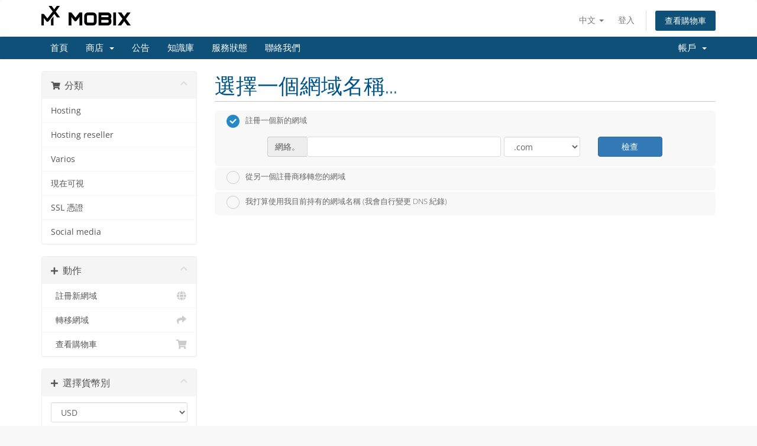

--- FILE ---
content_type: text/html; charset=utf-8
request_url: https://panel.mobix.ar/index.php?rp=%2Fstore%2Fhosting%2Fm2&billingcycle=annually&language=chinese
body_size: 66007
content:
<!DOCTYPE html>
<html lang="en">
<head>
    <meta charset="utf-8" />
    <meta http-equiv="X-UA-Compatible" content="IE=edge">
    <meta name="viewport" content="width=device-width, initial-scale=1">
    <title>購物車 - Mobix</title>

    <!-- Styling -->
<link href="/assets/fonts/css/open-sans-family.css" rel="stylesheet" type="text/css" />
<link href="/assets/fonts/css/raleway-family.css" rel="stylesheet" type="text/css" />
<link href="/templates/six/css/all.min.css?v=870050" rel="stylesheet">
<link href="/assets/css/fontawesome-all.min.css" rel="stylesheet">
<link href="/templates/six/css/custom.css" rel="stylesheet">

<!-- HTML5 Shim and Respond.js IE8 support of HTML5 elements and media queries -->
<!-- WARNING: Respond.js doesn't work if you view the page via file:// -->
<!--[if lt IE 9]>
  <script src="https://oss.maxcdn.com/libs/html5shiv/3.7.0/html5shiv.js"></script>
  <script src="https://oss.maxcdn.com/libs/respond.js/1.4.2/respond.min.js"></script>
<![endif]-->

<script type="text/javascript">
    var csrfToken = 'dcd09bf0779bf195ca815a4a718cb0869db5b5ad',
        markdownGuide = '降價指南',
        locale = 'en',
        saved = '保存',
        saving = '自動保存',
        whmcsBaseUrl = "";
    </script>
<script src="/templates/six/js/scripts.min.js?v=870050"></script>


    

</head>
<body data-phone-cc-input="1">


<section id="header">
    <div class="container">
        <ul class="top-nav">
                            <li>
                    <a href="#" class="choose-language" data-toggle="popover" id="languageChooser">
                        中文
                        <b class="caret"></b>
                    </a>
                    <div id="languageChooserContent" class="hidden">
                        <ul>
                                                            <li>
                                    <a href="/index.php?rp=%2Fstore%2Fhosting%2Fm2&billingcycle=annually&language=arabic">العربية</a>
                                </li>
                                                            <li>
                                    <a href="/index.php?rp=%2Fstore%2Fhosting%2Fm2&billingcycle=annually&language=azerbaijani">Azerbaijani</a>
                                </li>
                                                            <li>
                                    <a href="/index.php?rp=%2Fstore%2Fhosting%2Fm2&billingcycle=annually&language=catalan">Català</a>
                                </li>
                                                            <li>
                                    <a href="/index.php?rp=%2Fstore%2Fhosting%2Fm2&billingcycle=annually&language=chinese">中文</a>
                                </li>
                                                            <li>
                                    <a href="/index.php?rp=%2Fstore%2Fhosting%2Fm2&billingcycle=annually&language=croatian">Hrvatski</a>
                                </li>
                                                            <li>
                                    <a href="/index.php?rp=%2Fstore%2Fhosting%2Fm2&billingcycle=annually&language=czech">Čeština</a>
                                </li>
                                                            <li>
                                    <a href="/index.php?rp=%2Fstore%2Fhosting%2Fm2&billingcycle=annually&language=danish">Dansk</a>
                                </li>
                                                            <li>
                                    <a href="/index.php?rp=%2Fstore%2Fhosting%2Fm2&billingcycle=annually&language=dutch">Nederlands</a>
                                </li>
                                                            <li>
                                    <a href="/index.php?rp=%2Fstore%2Fhosting%2Fm2&billingcycle=annually&language=english">English</a>
                                </li>
                                                            <li>
                                    <a href="/index.php?rp=%2Fstore%2Fhosting%2Fm2&billingcycle=annually&language=estonian">Estonian</a>
                                </li>
                                                            <li>
                                    <a href="/index.php?rp=%2Fstore%2Fhosting%2Fm2&billingcycle=annually&language=farsi">Persian</a>
                                </li>
                                                            <li>
                                    <a href="/index.php?rp=%2Fstore%2Fhosting%2Fm2&billingcycle=annually&language=french">Français</a>
                                </li>
                                                            <li>
                                    <a href="/index.php?rp=%2Fstore%2Fhosting%2Fm2&billingcycle=annually&language=german">Deutsch</a>
                                </li>
                                                            <li>
                                    <a href="/index.php?rp=%2Fstore%2Fhosting%2Fm2&billingcycle=annually&language=hebrew">עברית</a>
                                </li>
                                                            <li>
                                    <a href="/index.php?rp=%2Fstore%2Fhosting%2Fm2&billingcycle=annually&language=hungarian">Magyar</a>
                                </li>
                                                            <li>
                                    <a href="/index.php?rp=%2Fstore%2Fhosting%2Fm2&billingcycle=annually&language=italian">Italiano</a>
                                </li>
                                                            <li>
                                    <a href="/index.php?rp=%2Fstore%2Fhosting%2Fm2&billingcycle=annually&language=macedonian">Macedonian</a>
                                </li>
                                                            <li>
                                    <a href="/index.php?rp=%2Fstore%2Fhosting%2Fm2&billingcycle=annually&language=norwegian">Norwegian</a>
                                </li>
                                                            <li>
                                    <a href="/index.php?rp=%2Fstore%2Fhosting%2Fm2&billingcycle=annually&language=portuguese-br">Português</a>
                                </li>
                                                            <li>
                                    <a href="/index.php?rp=%2Fstore%2Fhosting%2Fm2&billingcycle=annually&language=portuguese-pt">Português</a>
                                </li>
                                                            <li>
                                    <a href="/index.php?rp=%2Fstore%2Fhosting%2Fm2&billingcycle=annually&language=romanian">Română</a>
                                </li>
                                                            <li>
                                    <a href="/index.php?rp=%2Fstore%2Fhosting%2Fm2&billingcycle=annually&language=russian">Русский</a>
                                </li>
                                                            <li>
                                    <a href="/index.php?rp=%2Fstore%2Fhosting%2Fm2&billingcycle=annually&language=spanish">Español</a>
                                </li>
                                                            <li>
                                    <a href="/index.php?rp=%2Fstore%2Fhosting%2Fm2&billingcycle=annually&language=swedish">Svenska</a>
                                </li>
                                                            <li>
                                    <a href="/index.php?rp=%2Fstore%2Fhosting%2Fm2&billingcycle=annually&language=turkish">Türkçe</a>
                                </li>
                                                            <li>
                                    <a href="/index.php?rp=%2Fstore%2Fhosting%2Fm2&billingcycle=annually&language=ukranian">Українська</a>
                                </li>
                                                    </ul>
                    </div>
                </li>
                                        <li>
                    <a href="/clientarea.php">登入</a>
                </li>
                                <li class="primary-action">
                    <a href="/cart.php?a=view" class="btn">
                        查看購物車
                    </a>
                </li>
                                </ul>

                    <a href="/index.php" class="logo"><img src="/assets/img/logo.png" alt="Mobix"></a>
        
    </div>
</section>

<section id="main-menu">

    <nav id="nav" class="navbar navbar-default navbar-main" role="navigation">
        <div class="container">
            <!-- Brand and toggle get grouped for better mobile display -->
            <div class="navbar-header">
                <button type="button" class="navbar-toggle" data-toggle="collapse" data-target="#primary-nav">
                    <span class="sr-only">切換導覽</span>
                    <span class="icon-bar"></span>
                    <span class="icon-bar"></span>
                    <span class="icon-bar"></span>
                </button>
            </div>

            <!-- Collect the nav links, forms, and other content for toggling -->
            <div class="collapse navbar-collapse" id="primary-nav">

                <ul class="nav navbar-nav">

                        <li menuItemName="Home" class="" id="Primary_Navbar-Home">
        <a href="/index.php">
                        首頁
                                </a>
            </li>
    <li menuItemName="Store" class="dropdown" id="Primary_Navbar-Store">
        <a class="dropdown-toggle" data-toggle="dropdown" href="#">
                        商店
                        &nbsp;<b class="caret"></b>        </a>
                    <ul class="dropdown-menu">
                            <li menuItemName="Browse Products Services" id="Primary_Navbar-Store-Browse_Products_Services">
                    <a href="/index.php?rp=/store">
                                                瀏覽全部
                                            </a>
                </li>
                            <li menuItemName="Shop Divider 1" class="nav-divider" id="Primary_Navbar-Store-Shop_Divider_1">
                    <a href="">
                                                -----
                                            </a>
                </li>
                            <li menuItemName="Hosting" id="Primary_Navbar-Store-Hosting">
                    <a href="/index.php?rp=/store/hosting">
                                                Hosting
                                            </a>
                </li>
                            <li menuItemName="Hosting reseller" id="Primary_Navbar-Store-Hosting_reseller">
                    <a href="/index.php?rp=/store/hosting-reseller">
                                                Hosting reseller
                                            </a>
                </li>
                            <li menuItemName="Varios" id="Primary_Navbar-Store-Varios">
                    <a href="/index.php?rp=/store/varios">
                                                Varios
                                            </a>
                </li>
                            <li menuItemName="Social media" id="Primary_Navbar-Store-Social_media">
                    <a href="/index.php?rp=/store/social-media">
                                                Social media
                                            </a>
                </li>
                            <li menuItemName="xovinow" id="Primary_Navbar-Store-xovinow">
                    <a href="/index.php?rp=/store/xovinow">
                                                現在可視
                                            </a>
                </li>
                            <li menuItemName="symantec" id="Primary_Navbar-Store-symantec">
                    <a href="/index.php?rp=/store/ssl-certificates">
                                                SSL 憑證
                                            </a>
                </li>
                            <li menuItemName="Shop Divider 2" class="nav-divider" id="Primary_Navbar-Store-Shop_Divider_2">
                    <a href="">
                                                -----
                                            </a>
                </li>
                            <li menuItemName="Register a New Domain" id="Primary_Navbar-Store-Register_a_New_Domain">
                    <a href="/cart.php?a=add&domain=register">
                                                註冊新網域
                                            </a>
                </li>
                            <li menuItemName="Transfer a Domain to Us" id="Primary_Navbar-Store-Transfer_a_Domain_to_Us">
                    <a href="/cart.php?a=add&domain=transfer">
                                                將網域轉移至本公司
                                            </a>
                </li>
                        </ul>
            </li>
    <li menuItemName="Announcements" class="" id="Primary_Navbar-Announcements">
        <a href="/index.php?rp=/announcements">
                        公告
                                </a>
            </li>
    <li menuItemName="Knowledgebase" class="" id="Primary_Navbar-Knowledgebase">
        <a href="/index.php?rp=/knowledgebase">
                        知識庫
                                </a>
            </li>
    <li menuItemName="Network Status" class="" id="Primary_Navbar-Network_Status">
        <a href="/serverstatus.php">
                        服務狀態
                                </a>
            </li>
    <li menuItemName="Contact Us" class="" id="Primary_Navbar-Contact_Us">
        <a href="/contact.php">
                        聯絡我們
                                </a>
            </li>

                </ul>

                <ul class="nav navbar-nav navbar-right">

                        <li menuItemName="Account" class="dropdown" id="Secondary_Navbar-Account">
        <a class="dropdown-toggle" data-toggle="dropdown" href="#">
                        帳戶
                        &nbsp;<b class="caret"></b>        </a>
                    <ul class="dropdown-menu">
                            <li menuItemName="Login" id="Secondary_Navbar-Account-Login">
                    <a href="/clientarea.php">
                                                登入
                                            </a>
                </li>
                            <li menuItemName="Divider" class="nav-divider" id="Secondary_Navbar-Account-Divider">
                    <a href="">
                                                -----
                                            </a>
                </li>
                            <li menuItemName="Forgot Password?" id="Secondary_Navbar-Account-Forgot_Password?">
                    <a href="/index.php?rp=/password/reset">
                                                忘記密碼？
                                            </a>
                </li>
                        </ul>
            </li>

                </ul>

            </div><!-- /.navbar-collapse -->
        </div>
    </nav>

</section>



<section id="main-body">
    <div class="container">
        <div class="row">

                <!-- Container for main page display content -->
        <div class="col-xs-12 main-content">
            

<link rel="stylesheet" type="text/css" href="/templates/orderforms/standard_cart/css/all.min.css?v=870050" />
<script type="text/javascript" src="/templates/orderforms/standard_cart/js/scripts.min.js?v=870050"></script>
<div id="order-standard_cart">

    <div class="row">
        <div class="cart-sidebar">
                <div menuItemName="Categories" class="panel card card-sidebar mb-3 panel-sidebar">
        <div class="panel-heading card-header">
            <h3 class="panel-title">
                                    <i class="fas fa-shopping-cart"></i>&nbsp;
                
                分類

                
                <i class="fas fa-chevron-up card-minimise panel-minimise pull-right float-right"></i>
            </h3>
        </div>

        
                    <div class="list-group collapsable-card-body">
                                                            <a menuItemName="Hosting" href="/index.php?rp=/store/hosting" class="list-group-item list-group-item-action" id="Secondary_Sidebar-Categories-Hosting">
                            
                            Hosting

                                                    </a>
                                                                                <a menuItemName="Hosting reseller" href="/index.php?rp=/store/hosting-reseller" class="list-group-item list-group-item-action" id="Secondary_Sidebar-Categories-Hosting_reseller">
                            
                            Hosting reseller

                                                    </a>
                                                                                <a menuItemName="Varios" href="/index.php?rp=/store/varios" class="list-group-item list-group-item-action" id="Secondary_Sidebar-Categories-Varios">
                            
                            Varios

                                                    </a>
                                                                                <a menuItemName="xovinow" href="/index.php?rp=/store/xovinow" class="list-group-item list-group-item-action" id="Secondary_Sidebar-Categories-xovinow">
                            
                            現在可視

                                                    </a>
                                                                                <a menuItemName="symantec" href="/index.php?rp=/store/ssl-certificates" class="list-group-item list-group-item-action" id="Secondary_Sidebar-Categories-symantec">
                            
                            SSL 憑證

                                                    </a>
                                                                                <a menuItemName="Social media" href="/index.php?rp=/store/social-media" class="list-group-item list-group-item-action" id="Secondary_Sidebar-Categories-Social_media">
                            
                            Social media

                                                    </a>
                                                </div>
        
            </div>

        <div menuItemName="Actions" class="panel card card-sidebar mb-3 panel-sidebar">
        <div class="panel-heading card-header">
            <h3 class="panel-title">
                                    <i class="fas fa-plus"></i>&nbsp;
                
                動作

                
                <i class="fas fa-chevron-up card-minimise panel-minimise pull-right float-right"></i>
            </h3>
        </div>

        
                    <div class="list-group collapsable-card-body">
                                                            <a menuItemName="Domain Registration" href="/cart.php?a=add&domain=register" class="list-group-item list-group-item-action" id="Secondary_Sidebar-Actions-Domain_Registration">
                                                            <i class="fas fa-globe fa-fw"></i>&nbsp;
                            
                            註冊新網域

                                                    </a>
                                                                                <a menuItemName="Domain Transfer" href="/cart.php?a=add&domain=transfer" class="list-group-item list-group-item-action" id="Secondary_Sidebar-Actions-Domain_Transfer">
                                                            <i class="fas fa-share fa-fw"></i>&nbsp;
                            
                            轉移網域

                                                    </a>
                                                                                <a menuItemName="View Cart" href="/cart.php?a=view" class="list-group-item list-group-item-action" id="Secondary_Sidebar-Actions-View_Cart">
                                                            <i class="fas fa-shopping-cart fa-fw"></i>&nbsp;
                            
                            查看購物車

                                                    </a>
                                                </div>
        
            </div>

        <div menuItemName="Choose Currency" class="panel card card-sidebar mb-3 panel-sidebar">
        <div class="panel-heading card-header">
            <h3 class="panel-title">
                                    <i class="fas fa-plus"></i>&nbsp;
                
                選擇貨幣別

                
                <i class="fas fa-chevron-up card-minimise panel-minimise pull-right float-right"></i>
            </h3>
        </div>

                    <div class="panel-body card-body collapsable-card-body">
                <form method="post" action="">
<input type="hidden" name="token" value="dcd09bf0779bf195ca815a4a718cb0869db5b5ad" />
    <select name="currency" onchange="submit()" class="form-control"><option value="1" selected>USD</option><option value="2">ARS</option><option value="4">EUR</option>    </select>
</form>
            </div>
        
        
            </div>

            </div>

        <div class="cart-body">
            <div class="header-lined">
                <h1 class="font-size-36">選擇一個網域名稱...</h1>
            </div>
            <div class="sidebar-collapsed">

            <div class="panel card panel-default">
                <div class="m-0 panel-heading card-header">
        <h3 class="panel-title">
                            <i class="fas fa-shopping-cart"></i>&nbsp;
            
            分類

                    </h3>
    </div>

    <div class="panel-body card-body">
        <form role="form">
            <select class="form-control custom-select" onchange="selectChangeNavigate(this)">
                                                    <option menuItemName="Hosting" value="/index.php?rp=/store/hosting" class="list-group-item" >
                        Hosting

                                            </option>
                                                        <option menuItemName="Hosting reseller" value="/index.php?rp=/store/hosting-reseller" class="list-group-item" >
                        Hosting reseller

                                            </option>
                                                        <option menuItemName="Varios" value="/index.php?rp=/store/varios" class="list-group-item" >
                        Varios

                                            </option>
                                                        <option menuItemName="xovinow" value="/index.php?rp=/store/xovinow" class="list-group-item" >
                        現在可視

                                            </option>
                                                        <option menuItemName="symantec" value="/index.php?rp=/store/ssl-certificates" class="list-group-item" >
                        SSL 憑證

                                            </option>
                                                        <option menuItemName="Social media" value="/index.php?rp=/store/social-media" class="list-group-item" >
                        Social media

                                            </option>
                                                                        <option value="" class="list-group-item" selected=""selected>- 查看其他分類 -</option>
                            </select>
        </form>
    </div>

            </div>
            <div class="panel card panel-default">
                <div class="m-0 panel-heading card-header">
        <h3 class="panel-title">
                            <i class="fas fa-plus"></i>&nbsp;
            
            動作

                    </h3>
    </div>

    <div class="panel-body card-body">
        <form role="form">
            <select class="form-control custom-select" onchange="selectChangeNavigate(this)">
                                                    <option menuItemName="Domain Registration" value="/cart.php?a=add&domain=register" class="list-group-item" >
                        註冊新網域

                                            </option>
                                                        <option menuItemName="Domain Transfer" value="/cart.php?a=add&domain=transfer" class="list-group-item" >
                        轉移網域

                                            </option>
                                                        <option menuItemName="View Cart" value="/cart.php?a=view" class="list-group-item" >
                        查看購物車

                                            </option>
                                                                        <option value="" class="list-group-item" selected=""selected>- 查看其他分類 -</option>
                            </select>
        </form>
    </div>

            </div>
            <div class="panel card panel-default">
                <div class="m-0 panel-heading card-header">
        <h3 class="panel-title">
                            <i class="fas fa-plus"></i>&nbsp;
            
            選擇貨幣別

                    </h3>
    </div>

    <div class="panel-body card-body">
        <form role="form">
            <select class="form-control custom-select" onchange="selectChangeNavigate(this)">
                                                                    <option value="" class="list-group-item" selected=""selected>- 查看其他分類 -</option>
                            </select>
        </form>
    </div>

            </div>
    
            <div class="pull-right form-inline float-right">
            <form method="post" action="/cart.php">
<input type="hidden" name="token" value="dcd09bf0779bf195ca815a4a718cb0869db5b5ad" />
                <select name="currency" onchange="submit()" class="form-control">
                    <option value="">選擇貨幣別</option>
                                            <option value="1" selected>USD</option>
                                            <option value="2">ARS</option>
                                            <option value="4">EUR</option>
                                    </select>
            </form>
        </div>
    
</div>
            <form id="frmProductDomain">
                <input type="hidden" id="frmProductDomainPid" value="38" />
                <div class="domain-selection-options">
                                                                <div class="option">
                            <label>
                                <input type="radio" name="domainoption" value="register" id="selregister" checked />註冊一個新的網域
                            </label>
                            <div class="domain-input-group clearfix" id="domainregister">
                                <div class="row">
                                    <div class="col-sm-8 col-sm-offset-1 offset-sm-1">
                                        <div class="row domains-row">
                                            <div class="col-xs-9 col-9">
                                                <div class="input-group">
                                                    <div class="input-group-addon input-group-prepend">
                                                        <span class="input-group-text">網絡。</span>
                                                    </div>
                                                    <input type="text" id="registersld" value="" class="form-control" autocapitalize="none" data-toggle="tooltip" data-placement="top" data-trigger="manual" title="請輸入您的網域" />
                                                </div>
                                            </div>
                                            <div class="col-xs-3 col-3">
                                                <select id="registertld" class="form-control">
                                                                                                            <option value=".com">.com</option>
                                                                                                            <option value=".org">.org</option>
                                                                                                            <option value=".net">.net</option>
                                                                                                    </select>
                                            </div>
                                        </div>
                                    </div>
                                    <div class="col-sm-2">
                                        <button type="submit" class="btn btn-primary btn-block">
                                            檢查
                                        </button>
                                    </div>
                                </div>
                            </div>
                        </div>
                                                                <div class="option">
                            <label>
                                <input type="radio" name="domainoption" value="transfer" id="seltransfer" />從另一個註冊商移轉您的網域
                            </label>
                            <div class="domain-input-group clearfix" id="domaintransfer">
                                <div class="row">
                                    <div class="col-sm-8 col-sm-offset-1 offset-sm-1">
                                        <div class="row domains-row">
                                            <div class="col-xs-9 col-9">
                                                <div class="input-group">
                                                    <div class="input-group-addon input-group-prepend">
                                                        <span class="input-group-text">網絡。</span>
                                                    </div>
                                                    <input type="text" id="transfersld" value="" class="form-control" autocapitalize="none" data-toggle="tooltip" data-placement="top" data-trigger="manual" title="請輸入您的網域"/>
                                                </div>
                                            </div>
                                            <div class="col-xs-3 col-3">
                                                <select id="transfertld" class="form-control">
                                                                                                            <option value=".com">.com</option>
                                                                                                            <option value=".org">.org</option>
                                                                                                            <option value=".net">.net</option>
                                                                                                    </select>
                                            </div>
                                        </div>
                                    </div>
                                    <div class="col-sm-2">
                                        <button type="submit" class="btn btn-primary btn-block">
                                            轉移
                                        </button>
                                    </div>
                                </div>
                            </div>
                        </div>
                                                                <div class="option">
                            <label>
                                <input type="radio" name="domainoption" value="owndomain" id="selowndomain" />我打算使用我目前持有的網域名稱 (我會自行變更 DNS 紀錄)
                            </label>
                            <div class="domain-input-group clearfix" id="domainowndomain">
                                <div class="row">
                                    <div class="col-sm-8 col-sm-offset-1 offset-sm-1">
                                        <div class="row domains-row">
                                            <div class="col-xs-9 col-9">
                                                <div class="input-group">
                                                    <div class="input-group-addon input-group-prepend">
                                                        <span class="input-group-text">網絡。</span>
                                                    </div>
                                                    <input type="text" id="owndomainsld" value="" placeholder="例子" class="form-control" autocapitalize="none" data-toggle="tooltip" data-placement="top" data-trigger="manual" title="請輸入您的網域" />
                                                </div>
                                            </div>
                                            <div class="col-xs-3 col-3">
                                                <input type="text" id="owndomaintld" value="" placeholder="com" class="form-control" autocapitalize="none" data-toggle="tooltip" data-placement="top" data-trigger="manual" title="必須" />
                                            </div>
                                        </div>
                                    </div>
                                    <div class="col-sm-2">
                                        <button type="submit" class="btn btn-primary btn-block" id="useOwnDomain">
                                            使用
                                        </button>
                                    </div>
                                </div>
                            </div>
                        </div>
                                                        </div>

                
            </form>

            <div class="clearfix"></div>
            <form method="post" action="/cart.php?a=add&pid=38&domainselect=1" id="frmProductDomainSelections">
<input type="hidden" name="token" value="dcd09bf0779bf195ca815a4a718cb0869db5b5ad" />

                <div id="DomainSearchResults" class="w-hidden">

                    <div id="searchDomainInfo">
                        <p id="primaryLookupSearching" class="domain-lookup-loader domain-lookup-primary-loader domain-searching domain-checker-result-headline">
                            <i class="fas fa-spinner fa-spin"></i>
                            <span class="domain-lookup-register-loader">檢查可用性...</span>
                            <span class="domain-lookup-transfer-loader">驗證轉會資格...</span>
                            <span class="domain-lookup-other-loader">驗證您的網域選擇...</span>
                        </p>
                        <div id="primaryLookupResult" class="domain-lookup-result domain-lookup-primary-results w-hidden">
                            <div class="domain-unavailable domain-checker-unavailable headline"><strong>:domain</strong> 暫無法使用</div>
                            <div class="domain-available domain-checker-available headline"><strong>:domain</strong> 可用。</div>
                            <div class="btn btn-primary domain-contact-support headline">聯絡我們</div>
                            <div class="transfer-eligible">
                                <p class="domain-checker-available headline">您的網域符合轉移資格</p>
                                <p>請確保您已在目前的註冊商解鎖您的網域，然後再繼續。</p>
                            </div>
                            <div class="transfer-not-eligible">
                                <p class="domain-checker-unavailable headline">不符合轉讓資格</p>
                                <p>您輸入的網域似乎沒有註冊。</p>
                                <p>如果網域最近註冊，您可能需要稍後再試一次。</p>
                                <p>或者，您可以執行搜尋以註冊此網域。</p>
                            </div>
                            <div class="domain-invalid">
                                <p class="domain-checker-unavailable headline">提供無效的網域名稱</p>
                                <p>
                                    網域必須以字母或數字開頭<span class="domain-length-restrictions"> 長度介於 <span class="min-length"></span> 和 <span class="max-length"></span> 字元之間</span><br />
                                    請檢查您的項目，然後再試一次。
                                </p>
                            </div>
                            <div id="idnLanguageSelector" class="margin-10 idn-language-selector idn-language w-hidden">
                                <div class="row">
                                    <div class="col-sm-10 col-sm-offset-1 col-lg-8 col-lg-offset-2 offset-sm-1 offset-lg-2">
                                        <div class="margin-10 text-center">
                                            我們檢測到您輸入的網域是國際網域名稱。若要繼續，請選擇您想要的網域語言。
                                        </div>
                                    </div>
                                </div>
                                <div class="row">
                                    <div class="col-sm-8 col-lg-6 col-sm-offset-2 col-lg-offset-3 offset-sm-2 offset-lg-3">
                                        <div class="form-group">
                                            <select name="idnlanguage" class="form-control">
                                                <option value="">選擇 IDN 語言</option>
                                                                                                    <option value="afr">南非荷蘭語</option>
                                                                                                    <option value="alb">阿爾巴尼亞人</option>
                                                                                                    <option value="ara">阿拉伯人</option>
                                                                                                    <option value="arg">阿拉貢菜</option>
                                                                                                    <option value="arm">亞美尼亞人</option>
                                                                                                    <option value="asm">阿薩姆語</option>
                                                                                                    <option value="ast">阿斯圖里亞</option>
                                                                                                    <option value="ave">阿維斯坦</option>
                                                                                                    <option value="awa">阿瓦迪</option>
                                                                                                    <option value="aze">阿塞拜疆</option>
                                                                                                    <option value="ban">巴厘島人</option>
                                                                                                    <option value="bal">巴魯奇</option>
                                                                                                    <option value="bas">巴薩</option>
                                                                                                    <option value="bak">巴什基爾</option>
                                                                                                    <option value="baq">巴斯克語</option>
                                                                                                    <option value="bel">白俄羅斯</option>
                                                                                                    <option value="ben">孟加拉</option>
                                                                                                    <option value="bho">布霍普里</option>
                                                                                                    <option value="bos">波斯尼亞語</option>
                                                                                                    <option value="bul">保加利亞語</option>
                                                                                                    <option value="bur">緬甸語</option>
                                                                                                    <option value="car">加勒比</option>
                                                                                                    <option value="cat">加泰羅尼亞</option>
                                                                                                    <option value="che">車臣</option>
                                                                                                    <option value="chi">中文</option>
                                                                                                    <option value="chv">楚瓦什</option>
                                                                                                    <option value="cop">埃及古語</option>
                                                                                                    <option value="cos">科西嘉的</option>
                                                                                                    <option value="scr">克羅地亞</option>
                                                                                                    <option value="cze">捷克</option>
                                                                                                    <option value="dan">丹麥人</option>
                                                                                                    <option value="div">迪維希</option>
                                                                                                    <option value="doi">多格里</option>
                                                                                                    <option value="dut">荷蘭人</option>
                                                                                                    <option value="eng">英語</option>
                                                                                                    <option value="est">愛沙尼亞語</option>
                                                                                                    <option value="fao">法羅斯人</option>
                                                                                                    <option value="fij">斐濟人</option>
                                                                                                    <option value="fin">芬蘭語</option>
                                                                                                    <option value="fre">法文</option>
                                                                                                    <option value="fry">弗里西亞</option>
                                                                                                    <option value="gla">蓋爾語；蘇格蘭蓋爾語</option>
                                                                                                    <option value="geo">格魯吉亞</option>
                                                                                                    <option value="ger">德語</option>
                                                                                                    <option value="gon">貢迪</option>
                                                                                                    <option value="gre">希臘語</option>
                                                                                                    <option value="guj">古吉拉特</option>
                                                                                                    <option value="heb">希伯來語</option>
                                                                                                    <option value="hin">印地語</option>
                                                                                                    <option value="hun">匈牙利人</option>
                                                                                                    <option value="ice">冰島的</option>
                                                                                                    <option value="inc">印度</option>
                                                                                                    <option value="ind">印尼人</option>
                                                                                                    <option value="inh">因古什</option>
                                                                                                    <option value="gle">愛爾蘭人</option>
                                                                                                    <option value="ita">義大利人</option>
                                                                                                    <option value="jpn">日本人</option>
                                                                                                    <option value="jav">爪哇語</option>
                                                                                                    <option value="kas">喀什米爾語</option>
                                                                                                    <option value="kaz">哈薩克人</option>
                                                                                                    <option value="khm">高棉</option>
                                                                                                    <option value="kir">吉爾吉斯</option>
                                                                                                    <option value="kor">朝鮮的</option>
                                                                                                    <option value="kur">庫爾德人</option>
                                                                                                    <option value="lao">老撾</option>
                                                                                                    <option value="lat">拉丁語</option>
                                                                                                    <option value="lav">拉脫維亞語</option>
                                                                                                    <option value="lit">立陶宛語</option>
                                                                                                    <option value="ltz">盧森堡</option>
                                                                                                    <option value="mac">馬其頓語</option>
                                                                                                    <option value="may">馬來人</option>
                                                                                                    <option value="mal">馬拉雅拉姆語</option>
                                                                                                    <option value="mlt">馬爾濟斯</option>
                                                                                                    <option value="mao">毛利人</option>
                                                                                                    <option value="mol">摩爾多瓦的</option>
                                                                                                    <option value="mon">蒙古語</option>
                                                                                                    <option value="nep">尼泊爾人</option>
                                                                                                    <option value="nor">挪威人</option>
                                                                                                    <option value="ori">奥里亚</option>
                                                                                                    <option value="oss">奧塞梯</option>
                                                                                                    <option value="per">波斯語</option>
                                                                                                    <option value="pol">波蘭人</option>
                                                                                                    <option value="por">葡萄牙語</option>
                                                                                                    <option value="pan">旁遮普</option>
                                                                                                    <option value="pus">普斯托</option>
                                                                                                    <option value="raj">拉賈斯坦尼</option>
                                                                                                    <option value="rum">羅馬尼亞人</option>
                                                                                                    <option value="rus">俄語</option>
                                                                                                    <option value="smo">薩摩亞</option>
                                                                                                    <option value="san">梵文</option>
                                                                                                    <option value="srd">撒丁島人</option>
                                                                                                    <option value="scc">塞爾維亞人</option>
                                                                                                    <option value="snd">辛德語</option>
                                                                                                    <option value="sin">僧伽羅人</option>
                                                                                                    <option value="slo">斯洛伐克</option>
                                                                                                    <option value="slv">斯洛文尼亞語</option>
                                                                                                    <option value="som">索馬里</option>
                                                                                                    <option value="spa">西班牙語</option>
                                                                                                    <option value="swa">斯瓦希里語</option>
                                                                                                    <option value="swe">瑞典語</option>
                                                                                                    <option value="syr">敘利亞人</option>
                                                                                                    <option value="tgk">塔吉克人的</option>
                                                                                                    <option value="tam">泰米爾人</option>
                                                                                                    <option value="tel">泰盧固</option>
                                                                                                    <option value="tha">泰國人</option>
                                                                                                    <option value="tib">藏人</option>
                                                                                                    <option value="tur">土耳其人</option>
                                                                                                    <option value="ukr">烏克蘭語</option>
                                                                                                    <option value="urd">烏爾都語</option>
                                                                                                    <option value="uzb">烏茲別克</option>
                                                                                                    <option value="vie">越南人</option>
                                                                                                    <option value="wel">威爾士語</option>
                                                                                                    <option value="yid">意第緒語</option>
                                                                                            </select>
                                            <div class="field-error-msg">
                                                請選擇您要註冊的域名語言。
                                            </div>
                                        </div>
                                    </div>
                                </div>
                            </div>
                            <div class="domain-price">
                                <span class="register-price-label">繼續註冊此網域</span>
                                <span class="transfer-price-label w-hidden">轉讓給我們並延長 1 年 *</span>
                                <span class="price"></span>
                            </div>
                            <p class="domain-error domain-checker-unavailable headline"></p>
                            <input type="hidden" id="resultDomainOption" name="domainoption" />
                            <input type="hidden" id="resultDomain" name="domains[]" />
                            <input type="hidden" id="resultDomainPricingTerm" />
                        </div>
                    </div>

                                            
                        <div class="suggested-domains w-hidden">
                            <div class="panel-heading card-header">
                                建議網域
                            </div>
                            <div id="suggestionsLoader" class="card-body panel-body domain-lookup-loader domain-lookup-suggestions-loader">
                                <i class="fas fa-spinner fa-spin"></i> 為您產生建議
                            </div>
                            <div id="domainSuggestions" class="domain-lookup-result list-group w-hidden">
                                <div class="domain-suggestion list-group-item w-hidden">
                                    <span class="domain"></span><span class="extension"></span>
                                    <div class="actions">
                                        <button type="button" class="btn btn-add-to-cart product-domain" data-whois="1" data-domain="">
                                            <span class="to-add">加入購物車</span>
                                            <span class="loading">
                                                <i class="fas fa-spinner fa-spin"></i> 載入中...
                                            </span>
                                            <span class="added">新增</span>
                                            <span class="unavailable">已註冊</span>
                                        </button>
                                        <button type="button" class="btn btn-primary domain-contact-support w-hidden">聯絡支援部門購買</button>
                                        <span class="price"></span>
                                        <span class="promo w-hidden"></span>
                                    </div>
                                </div>
                            </div>
                            <div class="panel-footer card-footer more-suggestions text-center w-hidden">
                                <a id="moreSuggestions" href="#" onclick="loadMoreSuggestions();return false;">給我更多建議！</a>
                                <span id="noMoreSuggestions" class="no-more small w-hidden">這就是我們為您提供的所有結果！如果您仍未找到您要尋找的內容，請嘗試其他搜索詞或關鍵字。</span>
                            </div>
                            <div class="text-center text-muted domain-suggestions-warning">
                                <p>網域名稱建議可能並不總是可用。在添加到購物車時即時檢查可用性。</p>
                            </div>
                        </div>
                                    </div>

                <div class="text-center">
                    <button id="btnDomainContinue" type="submit" class="btn btn-primary btn-lg w-hidden" disabled="disabled">
                        繼續
                        &nbsp;<i class="fas fa-arrow-circle-right"></i>
                    </button>
                </div>
            </form>
        </div>
    </div>
</div>

<div class="hidden" id="divProductHasRecommendations" data-value=""></div>
<div class="modal fade" id="recommendationsModal" tabindex="-1" role="dialog">
    <div class="modal-dialog" role="document">
        <div class="modal-content">
            <div class="modal-header">
                <h4 class="float-left pull-left">
                                            已加入購物車
                                    </h4>
                <button type="button" class="close" data-dismiss="modal" aria-label="Close"><span aria-hidden="true">&times;</span></button>
                <div class="clearfix"></div>
            </div>
            <div class="modal-body">
                <div class="product-recommendations-container">
    <div class="product-recommendations">
                    <p>基於此產品，我們建議：</p>
                    </div>
</div>
            </div>
            <div class="modal-footer">
                <a class="btn btn-primary" href="#" id="btnContinueRecommendationsModal" data-dismiss="modal" role="button">
                    <span class="w-hidden hidden"><i class="fas fa-spinner fa-spin"></i>&nbsp;</span>繼續
                </a>
            </div>
        </div>
    </div>
    <div class="product-recommendation clonable w-hidden hidden">
        <div class="header">
            <div class="cta">
                <div class="price">
                    <span class="w-hidden hidden">免費！</span>
                    <span class="breakdown-price"></span>
                    <span class="setup-fee"><small>&nbsp;設定費</small></span>
                </div>
                <button type="button" class="btn btn-sm btn-add">
                    <span class="text">加入購物車</span>
                    <span class="arrow"><i class="fas fa-chevron-right"></i></span>
                </button>
            </div>
            <div class="expander">
                <i class="fas fa-chevron-right rotate" data-toggle="tooltip" data-placement="right" title="點擊了解更多。"></i>
            </div>
            <div class="content">
                <div class="headline truncate"></div>
                <div class="tagline truncate">
                    此產品不提供描述（標語）。
                </div>
            </div>
        </div>
        <div class="body clearfix"><p></p></div>
    </div>
</div>


                </div><!-- /.main-content -->
                            <div class="clearfix"></div>
        </div>
    </div>
</section>

<section id="footer">
    <div class="container">
        <a href="#" class="back-to-top"><i class="fas fa-chevron-up"></i></a>
        <p>版權所有 &copy; 2026 Mobix。版權所有。</p>
    </div>
</section>

<div id="fullpage-overlay" class="hidden">
    <div class="outer-wrapper">
        <div class="inner-wrapper">
            <img src="/assets/img/overlay-spinner.svg">
            <br>
            <span class="msg"></span>
        </div>
    </div>
</div>

<div class="modal system-modal fade" id="modalAjax" tabindex="-1" role="dialog" aria-hidden="true">
    <div class="modal-dialog">
        <div class="modal-content panel-primary">
            <div class="modal-header panel-heading">
                <button type="button" class="close" data-dismiss="modal">
                    <span aria-hidden="true">&times;</span>
                    <span class="sr-only">關閉服務單</span>
                </button>
                <h4 class="modal-title"></h4>
            </div>
            <div class="modal-body panel-body">
                載入中...
            </div>
            <div class="modal-footer panel-footer">
                <div class="pull-left loader">
                    <i class="fas fa-circle-notch fa-spin"></i>
                    載入中...
                </div>
                <button type="button" class="btn btn-default" data-dismiss="modal">
                    關閉服務單
                </button>
                <button type="button" class="btn btn-primary modal-submit">
                    送出
                </button>
            </div>
        </div>
    </div>
</div>

<form action="#" id="frmGeneratePassword" class="form-horizontal">
    <div class="modal fade" id="modalGeneratePassword">
        <div class="modal-dialog">
            <div class="modal-content panel-primary">
                <div class="modal-header panel-heading">
                    <button type="button" class="close" data-dismiss="modal" aria-label="Close"><span aria-hidden="true">&times;</span></button>
                    <h4 class="modal-title">
                        產生密碼
                    </h4>
                </div>
                <div class="modal-body">
                    <div class="alert alert-danger hidden" id="generatePwLengthError">
                        請輸入 8 至 64 之間的數字來做為密碼長度
                    </div>
                    <div class="form-group">
                        <label for="generatePwLength" class="col-sm-4 control-label">密碼長度</label>
                        <div class="col-sm-8">
                            <input type="number" min="8" max="64" value="12" step="1" class="form-control input-inline input-inline-100" id="inputGeneratePasswordLength">
                        </div>
                    </div>
                    <div class="form-group">
                        <label for="generatePwOutput" class="col-sm-4 control-label">產生的密碼</label>
                        <div class="col-sm-8">
                            <input type="text" class="form-control" id="inputGeneratePasswordOutput">
                        </div>
                    </div>
                    <div class="row">
                        <div class="col-sm-8 col-sm-offset-4">
                            <button type="submit" class="btn btn-default btn-sm">
                                <i class="fas fa-plus fa-fw"></i>
                                產生新密碼
                            </button>
                            <button type="button" class="btn btn-default btn-sm copy-to-clipboard" data-clipboard-target="#inputGeneratePasswordOutput">
                                <img src="/assets/img/clippy.svg" alt="Copy to clipboard" width="15">
                                複製
                            </button>
                        </div>
                    </div>
                </div>
                <div class="modal-footer">
                    <button type="button" class="btn btn-default" data-dismiss="modal">
                        關閉服務單
                    </button>
                    <button type="button" class="btn btn-primary" id="btnGeneratePasswordInsert" data-clipboard-target="#inputGeneratePasswordOutput">
                        複製到剪貼簿並插入
                    </button>
                </div>
            </div>
        </div>
    </div>
</form>



</body>
</html>
